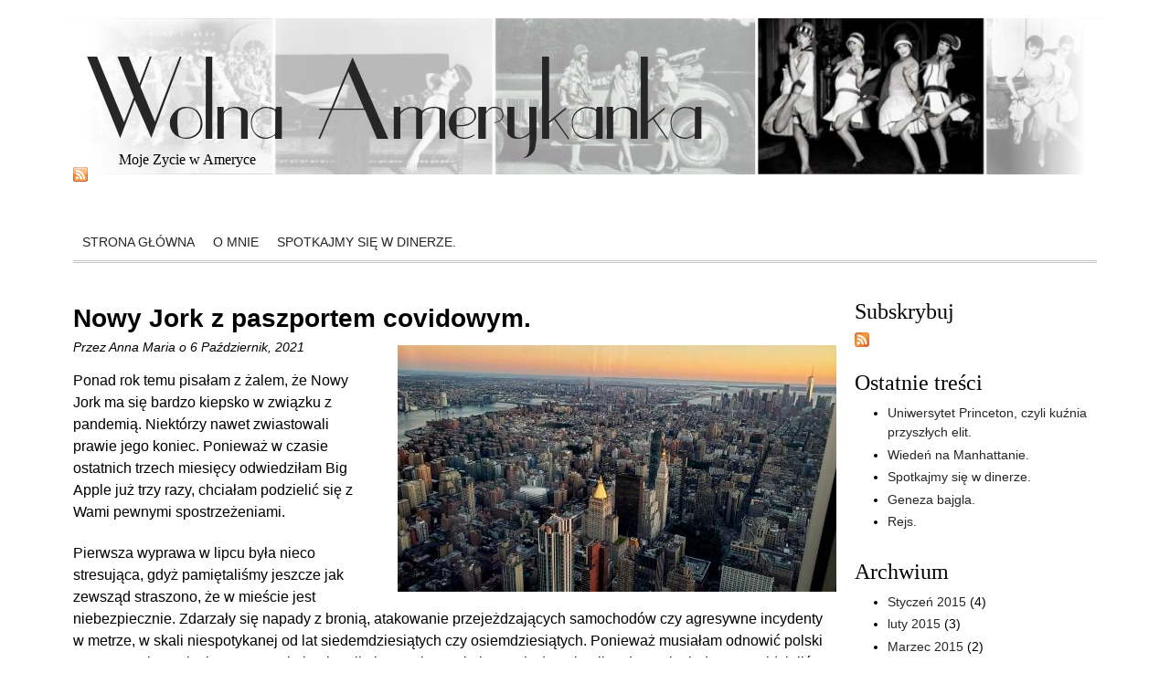

--- FILE ---
content_type: text/html; charset=utf-8
request_url: https://wolna-amerykanka.com/content/nowy-jork-z-paszportem-covidowym
body_size: 47341
content:
<!DOCTYPE html>
<!--[if lt IE 7]><html class="lt-ie9 lt-ie8 lt-ie7" lang="pl" dir="ltr"><![endif]-->
<!--[if IE 7]><html class="lt-ie9 lt-ie8" lang="pl" dir="ltr"><![endif]-->
<!--[if IE 8]><html class="lt-ie9" lang="pl" dir="ltr"><![endif]-->
<!--[if gt IE 8]><!--><html lang="pl" dir="ltr"><!--<![endif]-->
<head>
<meta charset="utf-8" />
<link rel="shortcut icon" href="https://wolna-amerykanka.com/sites/all/themes/wolna-amerykanka/favicon.ico" type="image/vnd.microsoft.icon" />
<meta name="viewport" content="width=device-width, initial-scale=1.0, user-scalable=yes" />
<meta name="description" content="Ponad rok temu pisałam z żalem, że Nowy Jork ma się bardzo kiepsko w związku z pandemią. Niektórzy nawet zwiastowali prawie jego koniec." />
<meta name="MobileOptimized" content="width" />
<meta name="HandheldFriendly" content="true" />
<meta name="apple-mobile-web-app-capable" content="yes" />
<meta name="generator" content="Drupal 7 (https://www.drupal.org)" />
<link rel="canonical" href="https://wolna-amerykanka.com/content/nowy-jork-z-paszportem-covidowym" />
<link rel="shortlink" href="https://wolna-amerykanka.com/node/60" />
<meta property="og:site_name" content="Wolna Amerykanka" />
<meta property="og:type" content="article" />
<meta property="og:title" content="Nowy Jork z paszportem covidowym." />
<meta property="og:url" content="https://wolna-amerykanka.com/content/nowy-jork-z-paszportem-covidowym" />
<meta property="og:description" content="Ponad rok temu pisałam z żalem, że Nowy Jork ma się bardzo kiepsko w związku z pandemią. Niektórzy nawet zwiastowali prawie jego koniec." />
<meta property="og:updated_time" content="2021-10-10T16:49:39-04:00" />
<meta name="twitter:card" content="summary" />
<meta name="twitter:url" content="https://wolna-amerykanka.com/content/nowy-jork-z-paszportem-covidowym" />
<meta name="twitter:title" content="Nowy Jork z paszportem covidowym." />
<meta name="twitter:description" content="Ponad rok temu pisałam z żalem, że Nowy Jork ma się bardzo kiepsko w związku z pandemią. Niektórzy nawet zwiastowali prawie jego koniec." />
<meta property="article:published_time" content="2021-10-06T23:26:43-04:00" />
<meta property="article:modified_time" content="2021-10-10T16:49:39-04:00" />
<meta name="dcterms.title" content="Nowy Jork z paszportem covidowym." />
<meta name="dcterms.creator" content="Anna Maria" />
<meta name="dcterms.description" content="Ponad rok temu pisałam z żalem, że Nowy Jork ma się bardzo kiepsko w związku z pandemią. Niektórzy nawet zwiastowali prawie jego koniec." />
<meta name="dcterms.date" content="2021-10-06T23:26-04:00" />
<meta name="dcterms.type" content="Text" />
<meta name="dcterms.format" content="text/html" />
<meta name="dcterms.identifier" content="https://wolna-amerykanka.com/content/nowy-jork-z-paszportem-covidowym" />
<meta name="dcterms.language" content="pl" />
<title>Nowy Jork z paszportem covidowym. | Wolna Amerykanka</title>
<style type="text/css" media="all">
@import url("https://wolna-amerykanka.com/modules/system/system.base.css?spqwac");
@import url("https://wolna-amerykanka.com/modules/system/system.menus.css?spqwac");
@import url("https://wolna-amerykanka.com/modules/system/system.messages.css?spqwac");
@import url("https://wolna-amerykanka.com/modules/system/system.theme.css?spqwac");
</style>
<style type="text/css" media="all">
@import url("https://wolna-amerykanka.com/modules/comment/comment.css?spqwac");
@import url("https://wolna-amerykanka.com/modules/field/theme/field.css?spqwac");
@import url("https://wolna-amerykanka.com/modules/node/node.css?spqwac");
@import url("https://wolna-amerykanka.com/modules/search/search.css?spqwac");
@import url("https://wolna-amerykanka.com/modules/user/user.css?spqwac");
@import url("https://wolna-amerykanka.com/sites/all/modules/views/css/views.css?spqwac");
@import url("https://wolna-amerykanka.com/sites/all/modules/ckeditor/css/ckeditor.css?spqwac");
</style>
<style type="text/css" media="all">
@import url("https://wolna-amerykanka.com/sites/all/modules/ctools/css/ctools.css?spqwac");
@import url("https://wolna-amerykanka.com/sites/all/modules/panels/css/panels.css?spqwac");
@import url("https://wolna-amerykanka.com/sites/all/modules/widgets/widgets.css?spqwac");
</style>
<style type="text/css" media="screen">
@import url("https://wolna-amerykanka.com/sites/all/themes/adaptivetheme/adaptivetheme/at_core/css/at.layout.css?spqwac");
@import url("https://wolna-amerykanka.com/sites/all/themes/wolna-amerykanka/css/global.base.css?spqwac");
@import url("https://wolna-amerykanka.com/sites/all/themes/wolna-amerykanka/css/global.styles.css?spqwac");
</style>
<link type="text/css" rel="stylesheet" href="https://wolna-amerykanka.com/sites/default/files/adaptivetheme/wolna_amerykanka_files/wolna_amerykanka.responsive.layout.css?spqwac" media="only screen" />
<link type="text/css" rel="stylesheet" href="https://wolna-amerykanka.com/sites/all/themes/wolna-amerykanka/css/responsive.custom.css?spqwac" media="only screen" />
<link type="text/css" rel="stylesheet" href="https://wolna-amerykanka.com/sites/all/themes/wolna-amerykanka/css/responsive.smalltouch.portrait.css?spqwac" media="only screen and (max-width:320px)" />
<link type="text/css" rel="stylesheet" href="https://wolna-amerykanka.com/sites/all/themes/wolna-amerykanka/css/responsive.smalltouch.landscape.css?spqwac" media="only screen and (min-width:321px) and (max-width:580px)" />
<link type="text/css" rel="stylesheet" href="https://wolna-amerykanka.com/sites/all/themes/wolna-amerykanka/css/responsive.tablet.portrait.css?spqwac" media="only screen and (min-width:581px) and (max-width:768px)" />
<link type="text/css" rel="stylesheet" href="https://wolna-amerykanka.com/sites/all/themes/wolna-amerykanka/css/responsive.tablet.landscape.css?spqwac" media="only screen and (min-width:769px) and (max-width:1024px)" />
<link type="text/css" rel="stylesheet" href="https://wolna-amerykanka.com/sites/all/themes/wolna-amerykanka/css/responsive.desktop.css?spqwac" media="only screen and (min-width:1025px)" />
<style type="text/css" media="all">
@import url("https://wolna-amerykanka.com/sites/default/files/fontyourface/local_fonts/UpperEastSide-normal-normal/stylesheet.css?spqwac");
</style>

<!--[if lt IE 9]>
<style type="text/css" media="screen">
@import url("https://wolna-amerykanka.com/sites/default/files/adaptivetheme/wolna_amerykanka_files/wolna_amerykanka.lt-ie9.layout.css?spqwac");
</style>
<![endif]-->
<script type="text/javascript" src="https://wolna-amerykanka.com/misc/jquery.js?v=1.4.4"></script>
<script type="text/javascript" src="https://wolna-amerykanka.com/misc/jquery-extend-3.4.0.js?v=1.4.4"></script>
<script type="text/javascript" src="https://wolna-amerykanka.com/misc/jquery-html-prefilter-3.5.0-backport.js?v=1.4.4"></script>
<script type="text/javascript" src="https://wolna-amerykanka.com/misc/jquery.once.js?v=1.2"></script>
<script type="text/javascript" src="https://wolna-amerykanka.com/misc/drupal.js?spqwac"></script>
<script type="text/javascript" src="https://wolna-amerykanka.com/sites/default/files/languages/pl_1RdXKKAMQjozmdg0eZ64UnjBRZNzN4LbwvgYqooGUBw.js?spqwac"></script>
<script type="text/javascript" src="https://wolna-amerykanka.com/sites/all/modules/google_analytics/googleanalytics.js?spqwac"></script>
<script type="text/javascript">
<!--//--><![CDATA[//><!--
(function(i,s,o,g,r,a,m){i["GoogleAnalyticsObject"]=r;i[r]=i[r]||function(){(i[r].q=i[r].q||[]).push(arguments)},i[r].l=1*new Date();a=s.createElement(o),m=s.getElementsByTagName(o)[0];a.async=1;a.src=g;m.parentNode.insertBefore(a,m)})(window,document,"script","https://www.google-analytics.com/analytics.js","ga");ga("create", "UA-74710668-1", {"cookieDomain":"auto"});ga("set", "anonymizeIp", true);ga("send", "pageview");
//--><!]]>
</script>
<script type="text/javascript">
<!--//--><![CDATA[//><!--
jQuery.extend(Drupal.settings, {"basePath":"\/","pathPrefix":"","setHasJsCookie":0,"ajaxPageState":{"theme":"wolna_amerykanka","theme_token":"_bQjWVv3KY-dY2bKfxtiLnCrTsZAoOKWzRLjM5lFBmM","js":{"misc\/jquery.js":1,"misc\/jquery-extend-3.4.0.js":1,"misc\/jquery-html-prefilter-3.5.0-backport.js":1,"misc\/jquery.once.js":1,"misc\/drupal.js":1,"public:\/\/languages\/pl_1RdXKKAMQjozmdg0eZ64UnjBRZNzN4LbwvgYqooGUBw.js":1,"sites\/all\/modules\/google_analytics\/googleanalytics.js":1,"0":1},"css":{"modules\/system\/system.base.css":1,"modules\/system\/system.menus.css":1,"modules\/system\/system.messages.css":1,"modules\/system\/system.theme.css":1,"modules\/comment\/comment.css":1,"modules\/field\/theme\/field.css":1,"modules\/node\/node.css":1,"modules\/search\/search.css":1,"modules\/user\/user.css":1,"sites\/all\/modules\/views\/css\/views.css":1,"sites\/all\/modules\/ckeditor\/css\/ckeditor.css":1,"sites\/all\/modules\/ctools\/css\/ctools.css":1,"sites\/all\/modules\/panels\/css\/panels.css":1,"sites\/all\/modules\/widgets\/widgets.css":1,"sites\/all\/themes\/adaptivetheme\/adaptivetheme\/at_core\/css\/at.layout.css":1,"sites\/all\/themes\/wolna-amerykanka\/css\/global.base.css":1,"sites\/all\/themes\/wolna-amerykanka\/css\/global.styles.css":1,"public:\/\/adaptivetheme\/wolna_amerykanka_files\/wolna_amerykanka.responsive.layout.css":1,"sites\/all\/themes\/wolna-amerykanka\/css\/responsive.custom.css":1,"sites\/all\/themes\/wolna-amerykanka\/css\/responsive.smalltouch.portrait.css":1,"sites\/all\/themes\/wolna-amerykanka\/css\/responsive.smalltouch.landscape.css":1,"sites\/all\/themes\/wolna-amerykanka\/css\/responsive.tablet.portrait.css":1,"sites\/all\/themes\/wolna-amerykanka\/css\/responsive.tablet.landscape.css":1,"sites\/all\/themes\/wolna-amerykanka\/css\/responsive.desktop.css":1,"public:\/\/fontyourface\/local_fonts\/UpperEastSide-normal-normal\/stylesheet.css":1,"public:\/\/adaptivetheme\/wolna_amerykanka_files\/wolna_amerykanka.lt-ie9.layout.css":1}},"googleanalytics":{"trackOutbound":1,"trackMailto":1,"trackDownload":1,"trackDownloadExtensions":"7z|aac|arc|arj|asf|asx|avi|bin|csv|doc(x|m)?|dot(x|m)?|exe|flv|gif|gz|gzip|hqx|jar|jpe?g|js|mp(2|3|4|e?g)|mov(ie)?|msi|msp|pdf|phps|png|ppt(x|m)?|pot(x|m)?|pps(x|m)?|ppam|sld(x|m)?|thmx|qtm?|ra(m|r)?|sea|sit|tar|tgz|torrent|txt|wav|wma|wmv|wpd|xls(x|m|b)?|xlt(x|m)|xlam|xml|z|zip"},"urlIsAjaxTrusted":{"\/search\/node":true},"adaptivetheme":{"wolna_amerykanka":{"layout_settings":{"bigscreen":"three-col-grail","tablet_landscape":"three-col-grail","tablet_portrait":"one-col-vert","smalltouch_landscape":"one-col-vert","smalltouch_portrait":"one-col-stack"},"media_query_settings":{"bigscreen":"only screen and (min-width:1025px)","tablet_landscape":"only screen and (min-width:769px) and (max-width:1024px)","tablet_portrait":"only screen and (min-width:581px) and (max-width:768px)","smalltouch_landscape":"only screen and (min-width:321px) and (max-width:580px)","smalltouch_portrait":"only screen and (max-width:320px)"}}}});
//--><!]]>
</script>
<!--[if lt IE 9]>
<script src="https://wolna-amerykanka.com/sites/all/themes/adaptivetheme/adaptivetheme/at_core/scripts/html5.js?spqwac"></script>
<![endif]-->
</head>
<body class="html not-front not-logged-in one-sidebar sidebar-second page-node page-node- page-node-60 node-type-article atr-7.x-3.x atv-7.x-3.2">
  <div id="skip-link" class="nocontent">
    <a href="#main-content" class="element-invisible element-focusable">Przejdź do treści</a>
  </div>
    <div id="page-wrapper">
  <div id="page" class="container page">

    <!-- !Leaderboard Region -->
    
    <header id="header" class="clearfix" role="banner">

              <!-- !Branding -->
        <div id="branding" class="branding-elements clearfix">

          
                      <!-- !Site name and Slogan -->
            <div class="h-group" id="name-and-slogan">

                              <h1 id="site-name"><a href="/" title="Strona domowa">Wolna Amerykanka</a></h1>
              
                              <h2 id="site-slogan">Moje Zycie w Ameryce</h2>
              
            </div>
          
        </div>
      
      <!-- !Header Region -->
      <div class="region region-header"><div class="region-inner clearfix"><div id="block-widgets-s-socialmedia-profile-default" class="block block-widgets no-title odd first last block-count-1 block-region-header block-s-socialmedia-profile-default" ><div class="block-inner clearfix">  
  
  <div class="block-content content"><div id="widgets-element-socialmedia_profile-default" class="widgets widgets-set widgets-set-horizontal widgets-style-horizontal"><div id="widgets-element-socialmedia_socialmedia-rss-feed-button" class="widgets widgets-element widgets-element-horizontal widgets-style-horizontal"><a href="/rss.xml" title="Subscribe to  via RSS" target="_blank"><img src="/sites/all/modules/socialmedia/icons/levelten/glossy/16x16/rss.png" alt="RSS icon" ></a></div><div class="widgets-clear"></div></div></div>
  </div></div></div></div>
    </header>

    <!-- !Navigation -->
        <div id="primary-menu-bar" class="nav clearfix"><nav  class="primary-menu-wrapper menu-wrapper clearfix" role="navigation" aria-labelledby="primary-menu"><h2 class="element-invisible" id="primary-menu">Menu główne</h2><ul class="menu primary-menu clearfix"><li class="menu-237 first"><a href="/">Strona główna</a></li><li class="menu-646"><a href="/content/o-mnie">O mnie</a></li><li class="menu-1376 last"><a href="/content/spotkajmy-si%C4%99-w-dinerze">Spotkajmy się w dinerze.</a></li></ul></nav></div>    
    <!-- !Breadcrumbs -->
    
    <!-- !Messages and Help -->
        
    <!-- !Secondary Content Region -->
    
    <div id="columns" class="columns clearfix">
      <main id="content-column" class="content-column" role="main">
        <div class="content-inner">

          <!-- !Highlighted region -->
          
          <section id="main-content">

            
            <!-- !Main Content Header -->
                          <header id="main-content-header" class="clearfix">

                                  <h1 id="page-title">
                    Nowy Jork z paszportem covidowym.                  </h1>
                
                
              </header>
            
            <!-- !Main Content -->
                          <div id="content" class="region">
                <div id="block-system-main" class="block block-system no-title odd first last block-count-2 block-region-content block-main" >  
  
  <article id="node-60" class="node node-article node-promoted article odd node-full clearfix" role="article">
  
  
  
  <div class="node-content">
    <span class="submitted-by">Przez Anna Maria o 6 Październik, 2021</span><div class="field field-name-field-image field-type-image field-label-hidden view-mode-full"><div class="field-items"><figure class="clearfix field-item even"><img class="image-style-large" src="https://wolna-amerykanka.com/sites/default/files/styles/large/public/field/image/20210926_184458.jpg?itok=qLQai_6j" width="480" height="270" alt="" /></figure></div></div><div class="field field-name-body field-type-text-with-summary field-label-hidden view-mode-full"><div class="field-items"><div class="field-item even"><p><span style="font-size:16px">Ponad rok temu pisałam z żalem, że Nowy Jork ma się bardzo kiepsko w związku z pandemią. Niektórzy nawet zwiastowali prawie jego koniec. Ponieważ w czasie ostatnich trzech miesięcy odwiedziłam Big Apple już trzy razy, chciałam podzielić się z Wami pewnymi spostrzeżeniami. </span></p>
<p><span style="font-size:16px">Pierwsza wyprawa w lipcu była nieco stresująca, gdyż pamiętaliśmy jeszcze jak zewsząd straszono, że w mieście jest niebezpiecznie. Zdarzały się napady z bronią, atakowanie przejeżdzających samochodów czy agresywne incydenty w metrze, w skali niespotykanej od lat siedemdziesiątych czy osiemdziesiątych. Ponieważ musiałam odnowić polski paszport w konsulacie, wyprawa była nieunikniona. Nie spotkało nas żadne niemiłe zdarzenie, jedyne co widzieliśmy to błąkających się po ulicach bezdomnych. Było za to widać w Nowym Jorku miejsca po zamkniętych biznesach, głównie restauracjach i sklepach. Mniejsza była też w lipcu ilość ludzi na ulicach, ale we wrześniu znacznie ich przybyło (powroty z wakacji itd.). Miasto jednak wraca do życia, a ludzie wyposzczeni w czasie pandemii pragną normalnego funkcjonowania i rozrywek. Stąd nie zaskoczyła nas gigantyczna kolejka do Metropolitan Museum na wystawę o Medyceuszach. Ludzie byli cierpliwi i wyraźnie podekscytowani mozliwością zobaczenia wystaw w realu. </span></p>
<p><span style="font-size:16px">Na ulicach miasta wiele osób nosi maski, co rzadziej widzi się u nas na przedmieściach. Liczba osób zaszczepionych przeciw covid jest dość wysoka, ponad 55 procent mieszkańców NYC. Władze miasta starają się ją podnieść poprzez nowe obostrzenia dotyczące wejść do miejsc użytku publicznego, takich jak muzea, sale koncertowe, stadiony sportowe, restauracje, kawiarnie etc. Burmistrz Nowego Jorku Bill de Blasio zdecydował, że wpuszczane będą tylko osoby, które miały przynajmniej jedno zaszczepienie przeciw covid -19. Obcokrajowcy muszą pokazać dowód zaszczepienia szczepionkami akceptowanymi w USA (Pfizer, Moderna, Johnson &amp; Johnson oraz wszystkimi innymi akceptowalnymi przez Światową Organizacje Zdrowia-WHO). Bez szczepienia można wejść tylko do sklepów, budynków biznesowych, kosciołów i szkół. W restauracji można jeść tylko na zewnątrz co przy dobrej pogodzie nie jest problemem. Poza tym każda z restauracji jest zaopatrzona w budki z ogrzewaniem, w których można pożywić się na zewnątrz.</span></p>
<p><span style="font-size:16px">Rzeczywiście podczas wypadu we wrześniu musieliśmy pokazać swoje karty szczepień wraz z dowodami tożsamości w restauracji oraz podczas zwiedzania Empire State Building. Niedawno miała miejsce sytuacja, kiedy grupa chcących wejść do restauracji w NYC osób pobiła hostessę po tym, gdy ta odmówiła im wejscia twierdząc, że ich karty szczepień były sfałszowane. Problemem staje się to, że ludzie, którzy nie chcą się z różnych przyczyn szczepić, krytykują obostrzenia jako ingerencję w wolność jednostki i niektórzy paszporty covidove porównują do normalnych paszportów wydawanych w byłych  krajach komunistycznych dla "kolaborantów". Ta sytuacja ma oczywiście inny wymiar, a Amerykanie nigdy nie byli w naszej sytuacji. Kolejne poważne wyzwanie dla wielu pracodawców i pracowników to obostrzenia w miejscach pracy i wymóg obowiązkowych szczepień na covid dla pracowników. "Antyszczepionkowcy" wyrzucani są z różnych miejsc pracy, przede wszystkim z ośrodków zdrowia i szpitali, jeśli sprzeciwią się bycia zaszczepionym. Protestują przeciw temu z hasłami " Wczoraj bohaterowie, dzisiaj bezrobotni". </span></p>
<p><span style="font-size:16px">Pozostańmy jednak przy zwiedzaniu pandemicznego Nowego Jorku. Gdy jednak wejdziesz już do restauracji po okazaniu swojego "paszportu covidowego", możesz spodziewać się dość długiego czekania na wolny stolik. My wybraliśmy się do znanej włoskiej sieci "Carmine's", gdzie można poczuć się jak na włoskim przyjęciu urodzinowym. W czasie naszej kolacji, "Happy Birthday" śpiewano co najmniej siedem razy, po dziewiątej wieczorem obecne były jescze małe dzieci i wszyscy bawili się tak, jakby zaraz miałby skończyć się świat. Coś w tym jest, bo jeden ze znajomych psychologów zauważył, że ludzie zmęczeni pandemią zachowuja się jakby byli na krawędzi.</span></p>
<p><span style="font-size:16px">Bardzo duże wrażenie zrobił na mnie kultowy Empire State Building, który obchodzi właśnie swoje dziewięćdziesiąte urodziny. Słynny punkt widokowy, z którego trzech poziomów można zobaczyć panoramę Nowego Jorku jest jedną z pereł Art Deco. Chociaż wnętrza budynku są po generalnym remoncie, wszedzie zachowano oryginalne wzornictwo z tego okresu. Bardzo ciekawym etapem zwiedzania było obejrzenie muzeum historii budowy budynku, gdzie można było znależć rekwizyty z lat trzydziestych i wszystkich kolejnych dekad aż po dzisiejsze czasy, obejrzeć sceny z nowojorskiego życia sprzed 90 lat i dowiedzieć się o etapach budowania obiektu. Aż trudno uwierzyć, że wybudowano go w dwadzieścia miesięcy i po amerykańsku ścigano się z Chrysler Building o miano najwyższego. Empire State Building był najwyższym budynkiem do momentu wybudowania północnej wieży World Trade Center w 1970 roku. Ten słynny budynek był tłem dla wielu znanych filmów, takich jak "King Kong", "Bezsenność w Seattle" czy "Superman II". Muszę przyznać, że zachłysnęłam się widokami jakie można zobaczyć ze szczytu budynku i kilka razy naprawde zakręciło mi się w głowie. </span></p>
<p> </p>
<p><span style="font-size:16px">Zdjecie autorki: widok na Nowy Jork z Empire State Building.</span></p>
</div></div></div>  </div>

      <nav class="clearfix"><ul class="links inline"><li class="socialmedia_share-default first"><span><div id="widgets-element-socialmedia_share-default" class="widgets widgets-set widgets-set-horizontal widgets-style-horizontal"><div id="widgets-element-socialmedia_addthis-facebook-like" class="widgets widgets-element widgets-element-horizontal widgets-style-horizontal"><a class="addthis_button_facebook_like" fb:like:layout="box_count" ></a></div><div id="widgets-element-socialmedia_addthis-google-plusone" class="widgets widgets-element widgets-element-horizontal widgets-style-horizontal"><a class="addthis_button_google_plusone" g:plusone:size="tall"></a></div><div id="widgets-element-socialmedia_twitter-tweet-horizontal-count" class="widgets widgets-element widgets-element-horizontal widgets-style-horizontal"><a href="https://twitter.com/share" class="twitter-share-button" data-count="horizontal">Tweet</a><script type="text/javascript" src="//platform.twitter.com/widgets.js"></script></div><div id="widgets-element-socialmedia_addthis-addthis-counter" class="widgets widgets-element widgets-element-horizontal widgets-style-horizontal"><a class="addthis_counter"></a></div><div id="widgets-element-socialmedia_socialmedia-reddit-share-button" class="widgets widgets-element widgets-element-horizontal widgets-style-horizontal"><a href="//reddit.com/submit?url=http://www.wolna-amerykanka.com/content/nowy-jork-z-paszportem-covidowym&title=Nowy Jork z paszportem covidowym." title="Post to Reddit" target="_blank"><img src="/sites/all/modules/socialmedia/icons/levelten/glossy/16x16/reddit.png" alt="Reddit icon" ></a></div><div id="widgets-element-socialmedia_socialmedia-technorati-share-button" class="widgets widgets-element widgets-element-horizontal widgets-style-horizontal"><a href="//technorati.com/faves?sub=addfavbtn&add=http://www.wolna-amerykanka.com/content/nowy-jork-z-paszportem-covidowym" title="Favorite on Technorati" target="_blank"><img src="/sites/all/modules/socialmedia/icons/levelten/glossy/16x16/technorati.png" alt="Technorati icon"></a></div><div id="widgets-element-socialmedia_socialmedia-yahoo-share-button" class="widgets widgets-element widgets-element-horizontal widgets-style-horizontal"><a href="//bookmarks.yahoo.com/myresults/bookmarklet?u=http://www.wolna-amerykanka.com/content/nowy-jork-z-paszportem-covidowym&t=Nowy Jork z paszportem covidowym." title="Bookmark on Yahoo!" target="_blank"><img src="/sites/all/modules/socialmedia/icons/levelten/glossy/16x16/yahoo.png" alt="Yahoo! icon" ></a></div><div id="widgets-element-socialmedia_addthis-email" class="widgets widgets-element widgets-element-horizontal widgets-style-horizontal"><a class="addthis_button_email"?]><img src="/sites/all/modules/socialmedia/icons/levelten/glossy/16x16/email.png" alt="e-mail icon" ></a></div><div id="widgets-element-socialmedia_socialmedia-twitter-share-button" class="widgets widgets-element widgets-element-horizontal widgets-style-horizontal"><a href="//twitter.com/share?url=http://www.wolna-amerykanka.com/content/nowy-jork-z-paszportem-covidowym&text=Nowy Jork z paszportem covidowym. http://www.wolna-amerykanka.com/content/nowy-jork-z-paszportem-covidowym via @[socialmedia:sm-twitter_username]" title="Tweet this" target="_blank"><img src="/sites/all/modules/socialmedia/icons/levelten/glossy/16x16/twitter.png" alt="Twitter icon" ></a></div><div id="widgets-element-socialmedia_socialmedia-facebook-share-button" class="widgets widgets-element widgets-element-horizontal widgets-style-horizontal"><a href="//www.facebook.com/sharer.php?u=http://www.wolna-amerykanka.com/content/nowy-jork-z-paszportem-covidowym&t=Nowy Jork z paszportem covidowym." title="Visit [socialmedia:sm-facebook_username] on Facebook" target="_blank"><img src="/sites/all/modules/socialmedia/icons/levelten/glossy/16x16/facebook.png" alt="Facebook icon" ></a></div><div id="widgets-element-socialmedia_socialmedia-google-share-button" class="widgets widgets-element widgets-element-horizontal widgets-style-horizontal"><a href="//www.google.com/bookmarks/mark?op=add&bkmk=http://www.wolna-amerykanka.com/content/nowy-jork-z-paszportem-covidowym&title=Nowy Jork z paszportem covidowym." title="Bookmark on Google" target="_blank"><img src="/sites/all/modules/socialmedia/icons/levelten/glossy/16x16/google.png" alt="Google icon" ></a></div><div id="widgets-element-socialmedia_socialmedia-stumbleupon-share-button" class="widgets widgets-element widgets-element-horizontal widgets-style-horizontal"><a href="//www.stumbleupon.com/submit?url=http://www.wolna-amerykanka.com/content/nowy-jork-z-paszportem-covidowym&title=Nowy Jork z paszportem covidowym." title="Stumble this on StumbleUpon" target="_blank"><img src="/sites/all/modules/socialmedia/icons/levelten/glossy/16x16/stumbleupon.png" alt="StumbleUpon icon" ></a></div><div id="widgets-element-socialmedia_socialmedia-delicious-share-button" class="widgets widgets-element widgets-element-horizontal widgets-style-horizontal"><a href="//del.icio.us/post?url=http://www.wolna-amerykanka.com/content/nowy-jork-z-paszportem-covidowym&title=Nowy Jork z paszportem covidowym." title="Bookmark on Del.icio.us" target="_blank"><img src="/sites/all/modules/socialmedia/icons/levelten/glossy/16x16/delicious.png" alt="Del.icio.us icon" ></a></div><div id="widgets-element-socialmedia_socialmedia-digg-share-button" class="widgets widgets-element widgets-element-horizontal widgets-style-horizontal"><a href="//digg.com/submit?phase=2&url=http://www.wolna-amerykanka.com/content/nowy-jork-z-paszportem-covidowym&title=Nowy Jork z paszportem covidowym." title="Post to Digg" target="_blank"><img src="/sites/all/modules/socialmedia/icons/levelten/glossy/16x16/digg.png" alt="Digg icon" ></a></div><div id="widgets-element-socialmedia_socialmedia-linkedin-share-button" class="widgets widgets-element widgets-element-horizontal widgets-style-horizontal"><a href="//www.linkedin.com/shareArticle?mini=true&url=http://www.wolna-amerykanka.com/content/nowy-jork-z-paszportem-covidowym&title=Nowy Jork z paszportem covidowym." title="Share on LinkedIn" target="_blank"><img src="/sites/all/modules/socialmedia/icons/levelten/glossy/16x16/linkedin.png" alt="LinkedIn icon" ></a></div><div id="widgets-element-socialmedia_socialmedia-myspace-share-button" class="widgets widgets-element widgets-element-horizontal widgets-style-horizontal"><a href="//www.myspace.com/index.cfm?fuseaction=postto&u=http://www.wolna-amerykanka.com/content/nowy-jork-z-paszportem-covidowym&t=Nowy Jork z paszportem covidowym." title="Share on MySpace" target="_blank"><img src="/sites/all/modules/socialmedia/icons/levelten/glossy/16x16/myspace.png" alt="MySpace icon" ></a></div><div id="widgets-element-socialmedia_socialmedia-newsvine-share-button" class="widgets widgets-element widgets-element-horizontal widgets-style-horizontal"><a href="//www.newsvine.com/_tools/seed&save?u=http://www.wolna-amerykanka.com/content/nowy-jork-z-paszportem-covidowym&h=Nowy Jork z paszportem covidowym." title="Post on Newsvine" target="_blank"><img src="/sites/all/modules/socialmedia/icons/levelten/glossy/16x16/newsvine.png" alt="Newsvine icon" ></a></div><div id="widgets-element-socialmedia_socialmedia-pinterest-share-button" class="widgets widgets-element widgets-element-horizontal widgets-style-horizontal"><a href="javascript:void((function()%7Bvar%20e=document.createElement(&apos;script&apos;);e.setAttribute(&apos;type&apos;,&apos;text/javascript&apos;);e.setAttribute(&apos;charset&apos;,&apos;UTF-8&apos;);e.setAttribute(&apos;src&apos;,&apos;https://assets.pinterest.com/js/pinmarklet.js?r=&apos;+Math.random()*99999999);document.body.appendChild(e)%7D)());" title="Pin It" target="_blank"><img src="/sites/all/modules/socialmedia/icons/levelten/glossy/16x16/pinterest.png" alt="Pinterest icon" ></a></div><div class="widgets-clear"></div></div><script type="text/javascript" src="//s7.addthis.com/js/250/addthis_widget.js#pubid="></script></span></li><li class="comment_forbidden last"><span><a href="/user/login?destination=node/60%23comment-form">Zaloguj się</a> aby dodać komentarz.</span></li></ul></nav>
  
  
  </article>

  </div>              </div>
            
            <!-- !Feed Icons -->
            
            
          </section><!-- /end #main-content -->

          <!-- !Content Aside Region-->
          
        </div><!-- /end .content-inner -->
      </main><!-- /end #content-column -->

      <!-- !Sidebar Regions -->
            <div class="region region-sidebar-second sidebar"><div class="region-inner clearfix"><section id="block-node-syndicate" class="block block-node odd first block-count-3 block-region-sidebar-second block-syndicate"  role="complementary"><div class="block-inner clearfix">  
      <h2 class="block-title">Subskrybuj</h2>
  
  <div class="block-content content"><a href="/rss.xml" class="feed-icon" title="Subskrybuj Subskrybuj"><img class="image-style-none" src="https://wolna-amerykanka.com/misc/feed.png" width="16" height="16" alt="Subskrybuj Subskrybuj" /></a></div>
  </div></section><section id="block-views-artykuly-block" class="block block-views even block-count-4 block-region-sidebar-second block-artykuly-block" ><div class="block-inner clearfix">  
      <h2 class="block-title">Ostatnie treści</h2>
  
  <div class="block-content content"><div class="view view-artykuly view-id-artykuly view-display-id-block view-dom-id-efe10f8b162cb4c11985797681b683a6">
        
  
  
      <div class="view-content">
      <div class="item-list">    <ul>          <li class="views-row views-row-1 views-row-odd views-row-first">  
  <div class="views-field views-field-title">        <span class="field-content"><a href="/content/uniwersytet-princeton-czyli-ku%C5%BAnia-przysz%C5%82ych-elit">Uniwersytet Princeton, czyli kuźnia przyszłych elit.</a></span>  </div></li>
          <li class="views-row views-row-2 views-row-even">  
  <div class="views-field views-field-title">        <span class="field-content"><a href="/content/wiede%C5%84-na-manhattanie">Wiedeń na Manhattanie.</a></span>  </div></li>
          <li class="views-row views-row-3 views-row-odd">  
  <div class="views-field views-field-title">        <span class="field-content"><a href="/content/spotkajmy-si%C4%99-w-dinerze">Spotkajmy się w dinerze.</a></span>  </div></li>
          <li class="views-row views-row-4 views-row-even">  
  <div class="views-field views-field-title">        <span class="field-content"><a href="/content/geneza-bajgla">Geneza bajgla.</a></span>  </div></li>
          <li class="views-row views-row-5 views-row-odd views-row-last">  
  <div class="views-field views-field-title">        <span class="field-content"><a href="/content/rejs">Rejs.</a></span>  </div></li>
      </ul></div>    </div>
  
  
  
  
  
  
</div></div>
  </div></section><section id="block-views-archive-block" class="block block-views odd block-count-5 block-region-sidebar-second block-archive-block" ><div class="block-inner clearfix">  
      <h2 class="block-title">Archwium</h2>
  
  <div class="block-content content"><div class="view view-archive view-id-archive view-display-id-block view-dom-id-661f2254c206e21f598e37f5e21874c0">
        
  
  
      <div class="view-content">
      <div class="item-list">
  <ul class="views-summary">
      <li><a href="/archive/201501">Styczeń 2015</a>
              (4)
          </li>
      <li><a href="/archive/201502">luty 2015</a>
              (3)
          </li>
      <li><a href="/archive/201503">Marzec 2015</a>
              (2)
          </li>
      <li><a href="/archive/201504">Kwiecień 2015</a>
              (1)
          </li>
      <li><a href="/archive/201505">Maj 2015</a>
              (3)
          </li>
      <li><a href="/archive/201506">Czerwiec 2015</a>
              (1)
          </li>
      <li><a href="/archive/201507">Lipiec 2015</a>
              (2)
          </li>
      <li><a href="/archive/201508">Sierpień 2015</a>
              (1)
          </li>
      <li><a href="/archive/201509">Wrzesień 2015</a>
              (1)
          </li>
      <li><a href="/archive/201511">Listopad 2015</a>
              (1)
          </li>
      <li><a href="/archive/201512">Grudzień 2015</a>
              (2)
          </li>
      <li><a href="/archive/201601">Styczeń 2016</a>
              (1)
          </li>
      <li><a href="/archive/201602">luty 2016</a>
              (1)
          </li>
      <li><a href="/archive/201604">Kwiecień 2016</a>
              (1)
          </li>
      <li><a href="/archive/201605">Maj 2016</a>
              (2)
          </li>
      <li><a href="/archive/201607">Lipiec 2016</a>
              (1)
          </li>
      <li><a href="/archive/201609">Wrzesień 2016</a>
              (1)
          </li>
      <li><a href="/archive/201611">Listopad 2016</a>
              (1)
          </li>
      <li><a href="/archive/201702">luty 2017</a>
              (1)
          </li>
      <li><a href="/archive/201704">Kwiecień 2017</a>
              (1)
          </li>
      <li><a href="/archive/201706">Czerwiec 2017</a>
              (1)
          </li>
      <li><a href="/archive/201708">Sierpień 2017</a>
              (1)
          </li>
      <li><a href="/archive/201710">Październik 2017</a>
              (1)
          </li>
      <li><a href="/archive/201711">Listopad 2017</a>
              (1)
          </li>
      <li><a href="/archive/201712">Grudzień 2017</a>
              (1)
          </li>
      <li><a href="/archive/201803">Marzec 2018</a>
              (1)
          </li>
      <li><a href="/archive/201805">Maj 2018</a>
              (1)
          </li>
      <li><a href="/archive/201809">Wrzesień 2018</a>
              (1)
          </li>
      <li><a href="/archive/201811">Listopad 2018</a>
              (1)
          </li>
      <li><a href="/archive/201902">luty 2019</a>
              (1)
          </li>
      <li><a href="/archive/201906">Czerwiec 2019</a>
              (1)
          </li>
      <li><a href="/archive/201910">Październik 2019</a>
              (1)
          </li>
      <li><a href="/archive/202002">luty 2020</a>
              (1)
          </li>
      <li><a href="/archive/202004">Kwiecień 2020</a>
              (2)
          </li>
      <li><a href="/archive/202008">Sierpień 2020</a>
              (1)
          </li>
      <li><a href="/archive/202010">Październik 2020</a>
              (1)
          </li>
      <li><a href="/archive/202101">Styczeń 2021</a>
              (1)
          </li>
      <li><a href="/archive/202103">Marzec 2021</a>
              (1)
          </li>
      <li><a href="/archive/202105">Maj 2021</a>
              (1)
          </li>
      <li><a href="/archive/202108">Sierpień 2021</a>
              (1)
          </li>
      <li><a href="/archive/202110">Październik 2021</a>
              (1)
          </li>
      <li><a href="/archive/202201">Styczeń 2022</a>
              (1)
          </li>
      <li><a href="/archive/202203">Marzec 2022</a>
              (1)
          </li>
      <li><a href="/archive/202206">Czerwiec 2022</a>
              (1)
          </li>
      <li><a href="/archive/202209">Wrzesień 2022</a>
              (1)
          </li>
      <li><a href="/archive/202212">Grudzień 2022</a>
              (1)
          </li>
      <li><a href="/archive/202303">Marzec 2023</a>
              (1)
          </li>
      <li><a href="/archive/202306">Czerwiec 2023</a>
              (1)
          </li>
      <li><a href="/archive/202309">Wrzesień 2023</a>
              (1)
          </li>
      <li><a href="/archive/202312">Grudzień 2023</a>
              (1)
          </li>
      <li><a href="/archive/202405">Maj 2024</a>
              (1)
          </li>
      <li><a href="/archive/202501">Styczeń 2025</a>
              (1)
          </li>
      <li><a href="/archive/202507">Lipiec 2025</a>
              (1)
          </li>
    </ul>
</div>
    </div>
  
  
  
  
  
  
</div></div>
  </div></section><div id="block-widgets-s-socialmedia-share-default" class="block block-widgets no-title even block-count-6 block-region-sidebar-second block-s-socialmedia-share-default" ><div class="block-inner clearfix">  
  
  <div class="block-content content"><div id="widgets-element-socialmedia_share-default" class="widgets widgets-set widgets-set-horizontal widgets-style-horizontal"><div id="widgets-element-socialmedia_addthis-facebook-like" class="widgets widgets-element widgets-element-horizontal widgets-style-horizontal"><a class="addthis_button_facebook_like" fb:like:layout="box_count" ></a></div><div id="widgets-element-socialmedia_addthis-google-plusone" class="widgets widgets-element widgets-element-horizontal widgets-style-horizontal"><a class="addthis_button_google_plusone" g:plusone:size="tall"></a></div><div id="widgets-element-socialmedia_twitter-tweet-horizontal-count" class="widgets widgets-element widgets-element-horizontal widgets-style-horizontal"><a href="https://twitter.com/share" class="twitter-share-button" data-count="horizontal">Tweet</a><script type="text/javascript" src="//platform.twitter.com/widgets.js"></script></div><div id="widgets-element-socialmedia_addthis-addthis-counter" class="widgets widgets-element widgets-element-horizontal widgets-style-horizontal"><a class="addthis_counter"></a></div><div id="widgets-element-socialmedia_socialmedia-reddit-share-button" class="widgets widgets-element widgets-element-horizontal widgets-style-horizontal"><a href="//reddit.com/submit?url=http://www.wolna-amerykanka.com/content/nowy-jork-z-paszportem-covidowym&title=Nowy Jork z paszportem covidowym." title="Post to Reddit" target="_blank"><img src="/sites/all/modules/socialmedia/icons/levelten/glossy/16x16/reddit.png" alt="Reddit icon" ></a></div><div id="widgets-element-socialmedia_socialmedia-technorati-share-button" class="widgets widgets-element widgets-element-horizontal widgets-style-horizontal"><a href="//technorati.com/faves?sub=addfavbtn&add=http://www.wolna-amerykanka.com/content/nowy-jork-z-paszportem-covidowym" title="Favorite on Technorati" target="_blank"><img src="/sites/all/modules/socialmedia/icons/levelten/glossy/16x16/technorati.png" alt="Technorati icon"></a></div><div id="widgets-element-socialmedia_socialmedia-yahoo-share-button" class="widgets widgets-element widgets-element-horizontal widgets-style-horizontal"><a href="//bookmarks.yahoo.com/myresults/bookmarklet?u=http://www.wolna-amerykanka.com/content/nowy-jork-z-paszportem-covidowym&t=Nowy Jork z paszportem covidowym." title="Bookmark on Yahoo!" target="_blank"><img src="/sites/all/modules/socialmedia/icons/levelten/glossy/16x16/yahoo.png" alt="Yahoo! icon" ></a></div><div id="widgets-element-socialmedia_addthis-email" class="widgets widgets-element widgets-element-horizontal widgets-style-horizontal"><a class="addthis_button_email"?]><img src="/sites/all/modules/socialmedia/icons/levelten/glossy/16x16/email.png" alt="e-mail icon" ></a></div><div id="widgets-element-socialmedia_socialmedia-twitter-share-button" class="widgets widgets-element widgets-element-horizontal widgets-style-horizontal"><a href="//twitter.com/share?url=http://www.wolna-amerykanka.com/content/nowy-jork-z-paszportem-covidowym&text=Nowy Jork z paszportem covidowym. http://www.wolna-amerykanka.com/content/nowy-jork-z-paszportem-covidowym via @[socialmedia:sm-twitter_username]" title="Tweet this" target="_blank"><img src="/sites/all/modules/socialmedia/icons/levelten/glossy/16x16/twitter.png" alt="Twitter icon" ></a></div><div id="widgets-element-socialmedia_socialmedia-facebook-share-button" class="widgets widgets-element widgets-element-horizontal widgets-style-horizontal"><a href="//www.facebook.com/sharer.php?u=http://www.wolna-amerykanka.com/content/nowy-jork-z-paszportem-covidowym&t=Nowy Jork z paszportem covidowym." title="Visit [socialmedia:sm-facebook_username] on Facebook" target="_blank"><img src="/sites/all/modules/socialmedia/icons/levelten/glossy/16x16/facebook.png" alt="Facebook icon" ></a></div><div id="widgets-element-socialmedia_socialmedia-google-share-button" class="widgets widgets-element widgets-element-horizontal widgets-style-horizontal"><a href="//www.google.com/bookmarks/mark?op=add&bkmk=http://www.wolna-amerykanka.com/content/nowy-jork-z-paszportem-covidowym&title=Nowy Jork z paszportem covidowym." title="Bookmark on Google" target="_blank"><img src="/sites/all/modules/socialmedia/icons/levelten/glossy/16x16/google.png" alt="Google icon" ></a></div><div id="widgets-element-socialmedia_socialmedia-stumbleupon-share-button" class="widgets widgets-element widgets-element-horizontal widgets-style-horizontal"><a href="//www.stumbleupon.com/submit?url=http://www.wolna-amerykanka.com/content/nowy-jork-z-paszportem-covidowym&title=Nowy Jork z paszportem covidowym." title="Stumble this on StumbleUpon" target="_blank"><img src="/sites/all/modules/socialmedia/icons/levelten/glossy/16x16/stumbleupon.png" alt="StumbleUpon icon" ></a></div><div id="widgets-element-socialmedia_socialmedia-delicious-share-button" class="widgets widgets-element widgets-element-horizontal widgets-style-horizontal"><a href="//del.icio.us/post?url=http://www.wolna-amerykanka.com/content/nowy-jork-z-paszportem-covidowym&title=Nowy Jork z paszportem covidowym." title="Bookmark on Del.icio.us" target="_blank"><img src="/sites/all/modules/socialmedia/icons/levelten/glossy/16x16/delicious.png" alt="Del.icio.us icon" ></a></div><div id="widgets-element-socialmedia_socialmedia-digg-share-button" class="widgets widgets-element widgets-element-horizontal widgets-style-horizontal"><a href="//digg.com/submit?phase=2&url=http://www.wolna-amerykanka.com/content/nowy-jork-z-paszportem-covidowym&title=Nowy Jork z paszportem covidowym." title="Post to Digg" target="_blank"><img src="/sites/all/modules/socialmedia/icons/levelten/glossy/16x16/digg.png" alt="Digg icon" ></a></div><div id="widgets-element-socialmedia_socialmedia-linkedin-share-button" class="widgets widgets-element widgets-element-horizontal widgets-style-horizontal"><a href="//www.linkedin.com/shareArticle?mini=true&url=http://www.wolna-amerykanka.com/content/nowy-jork-z-paszportem-covidowym&title=Nowy Jork z paszportem covidowym." title="Share on LinkedIn" target="_blank"><img src="/sites/all/modules/socialmedia/icons/levelten/glossy/16x16/linkedin.png" alt="LinkedIn icon" ></a></div><div id="widgets-element-socialmedia_socialmedia-myspace-share-button" class="widgets widgets-element widgets-element-horizontal widgets-style-horizontal"><a href="//www.myspace.com/index.cfm?fuseaction=postto&u=http://www.wolna-amerykanka.com/content/nowy-jork-z-paszportem-covidowym&t=Nowy Jork z paszportem covidowym." title="Share on MySpace" target="_blank"><img src="/sites/all/modules/socialmedia/icons/levelten/glossy/16x16/myspace.png" alt="MySpace icon" ></a></div><div id="widgets-element-socialmedia_socialmedia-newsvine-share-button" class="widgets widgets-element widgets-element-horizontal widgets-style-horizontal"><a href="//www.newsvine.com/_tools/seed&save?u=http://www.wolna-amerykanka.com/content/nowy-jork-z-paszportem-covidowym&h=Nowy Jork z paszportem covidowym." title="Post on Newsvine" target="_blank"><img src="/sites/all/modules/socialmedia/icons/levelten/glossy/16x16/newsvine.png" alt="Newsvine icon" ></a></div><div id="widgets-element-socialmedia_socialmedia-pinterest-share-button" class="widgets widgets-element widgets-element-horizontal widgets-style-horizontal"><a href="javascript:void((function()%7Bvar%20e=document.createElement(&apos;script&apos;);e.setAttribute(&apos;type&apos;,&apos;text/javascript&apos;);e.setAttribute(&apos;charset&apos;,&apos;UTF-8&apos;);e.setAttribute(&apos;src&apos;,&apos;https://assets.pinterest.com/js/pinmarklet.js?r=&apos;+Math.random()*99999999);document.body.appendChild(e)%7D)());" title="Pin It" target="_blank"><img src="/sites/all/modules/socialmedia/icons/levelten/glossy/16x16/pinterest.png" alt="Pinterest icon" ></a></div><div class="widgets-clear"></div></div><script type="text/javascript" src="//s7.addthis.com/js/250/addthis_widget.js#pubid="></script></div>
  </div></div><div id="block-widgets-s-facebook-like-box" class="block block-widgets no-title odd block-count-7 block-region-sidebar-second block-s-facebook-like-box" ><div class="block-inner clearfix">  
  
  <div class="block-content content"><script>
if (!document.getElementById("fb-root")) {
  fb_root = document.createElement("div");
  fb_root.id = "fb-root";
  document.body.insertBefore(fb_root,document.body.firstChild);
  (function(d, s, id) {
    var js, fjs = d.getElementsByTagName(s)[0];
    if (d.getElementById(id)) {return;}
    js = d.createElement(s); js.id = id;
    js.src = "//connect.facebook.net/en_US/all.js#xfbml=1";
    fjs.parentNode.insertBefore(js, fjs);
  }(document, "script", "facebook-jssdk"));
}</script><div class="fb-like-box" data-href="[socialmedia:sm-facebook_url]" data-width="292" data-height="300" data-colorscheme="light" data-border-color="#D6D6D6" data-show-faces="true" data-stream="false" data-header="true"></div></div>
  </div></div><div id="block-widgets-s-twitter-profile-widget" class="block block-widgets no-title even last block-count-8 block-region-sidebar-second block-s-twitter-profile-widget" ><div class="block-inner clearfix">  
  
  <div class="block-content content"><script>
jQuery.getScript('//widgets.twimg.com/j/2/widget.js', function(){
  new TWTR.Widget({
    version: 2,
    type: 'profile',
    rpp: 4,
    interval: 30000,
    width: 292,
    height: 300,
    theme: {
      shell: {
        background: '#DDDDDD',
        color: '#3B3B3B'
      },
      tweets: {
        background: '#F6F6F2',
        color: '#3B3B3B',
        links: '#0779BF'
      }
    },
    features: {
      scrollbar: false,
      loop: false,
      live: false,
      behavior: 'all'
    }
  }).render().setUser('[socialmedia:sm-twitter_username]').start();
});
</script>  </div>
  </div></div></div></div>
    </div><!-- /end #columns -->

    <!-- !Tertiary Content Region -->
    
    <!-- !Footer -->
    
  </div>
</div>
  </body>
</html>


--- FILE ---
content_type: text/css
request_url: https://wolna-amerykanka.com/sites/all/themes/wolna-amerykanka/css/responsive.desktop.css?spqwac
body_size: 505
content:
/*
 *   Important Information about this CSS File
 *
 * - Do not delete or rename this file, if you do not use it leave it blank (delete
 *   everything) and the file will be skipped when you enable Production Mode in
 *   the Global theme settings.
 *
 * - Read the _README file in this directory, it contains useful help and other information.
 */

#site-name {
  font-size: 8rem;
  margin: 0 0 0 10px;
}

#site-slogan {
margin: -12px 0 0 50px;
}

#branding {
padding-top: 30px;
}


--- FILE ---
content_type: text/css
request_url: https://wolna-amerykanka.com/sites/default/files/fontyourface/local_fonts/UpperEastSide-normal-normal/stylesheet.css?spqwac
body_size: 381
content:
@font-face {
  font-family: 'UpperEastSide';
  src: url("UpperEastSide-webfont.eot");
  src: url("UpperEastSide-webfont.eot?#iefix") format("embedded-opentype"), url("UpperEastSide-webfont.ttf") format("truetype"), url("UpperEastSide-webfont.woff") format("woff"), url("UpperEastSide-webfont.svg#uppereastsideregular") format("svg");
  font-style: normal;
  font-weight: normal;
}


--- FILE ---
content_type: text/css
request_url: https://wolna-amerykanka.com/sites/all/themes/wolna-amerykanka/css/responsive.tablet.portrait.css?spqwac
body_size: 767
content:
/*
 *   Important Information about this CSS File
 *
 * - Do not delete or rename this file, if you do not use it leave it blank (delete
 *   everything) and the file will be skipped when you enable Production Mode in
 *   the Global theme settings.
 *
 * - Read the _README file in this directory, it contains useful help and other information.
 */

/* Increase the body font size on tablet devices */
body {
  font-size: 93.8%;
}


#branding {
  padding-top: 20px;
  position: relative;
}

#site-slogan {
  font-size: 1rem;
  font-weight: normal;
  margin: 10px 0 10px 40px;
}

 .ds-2col-fluid > .group-left {
  float: left;
  width: 39%;
  margin-right: 2%;
}

.ds-2col-fluid > .group-right {
  float: right;
  width: 59%;
}



--- FILE ---
content_type: text/plain
request_url: https://www.google-analytics.com/j/collect?v=1&_v=j102&aip=1&a=1305235320&t=pageview&_s=1&dl=https%3A%2F%2Fwolna-amerykanka.com%2Fcontent%2Fnowy-jork-z-paszportem-covidowym&ul=en-us%40posix&dt=Nowy%20Jork%20z%20paszportem%20covidowym.%20%7C%20Wolna%20Amerykanka&sr=1280x720&vp=1280x720&_u=YEBAAEABAAAAACAAI~&jid=1923686729&gjid=2123175299&cid=1652434834.1764418695&tid=UA-74710668-1&_gid=329402688.1764418695&_r=1&_slc=1&z=779478405
body_size: -451
content:
2,cG-916T5HZH0C